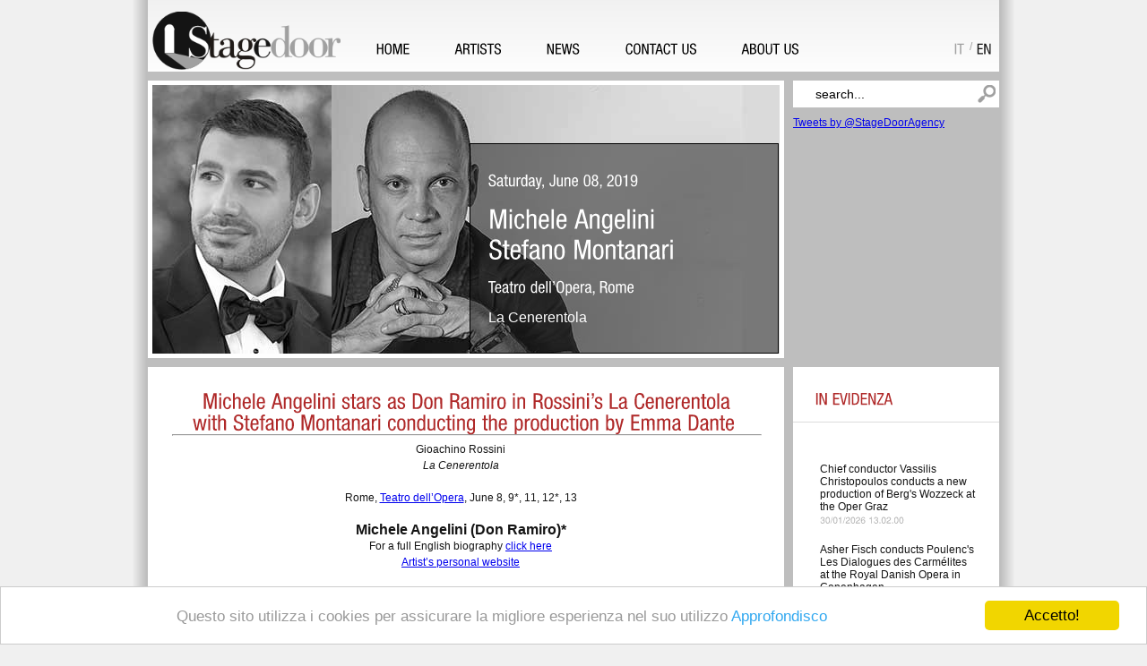

--- FILE ---
content_type: text/html; charset=utf-8
request_url: http://www.stagedoor.it/en/news/5074
body_size: 52608
content:


<!DOCTYPE html PUBLIC "-//W3C//DTD XHTML 1.0 Strict//EN" "http://www.w3.org/TR/xhtml1/DTD/xhtml1-strict.dtd">
<html xmlns="http://www.w3.org/1999/xhtml" xml:lang="en-US">
<head>
<!-- Google tag (gtag.js) -->
<script async src="https://www.googletagmanager.com/gtag/js?id=G-F499SNHSWT"></script>
<script>
  window.dataLayer = window.dataLayer || [];
  function gtag(){dataLayer.push(arguments);}
  gtag('js', new Date());

  gtag('config', 'G-F499SNHSWT');
</script>


<title>
	Michele Angelini stars as Don Ramiro in Rossini’s La Cenerentola, with Stefano Montanari conducting the production by Emma Dante 
</title>

        <script type="text/javascript" language="JavaScript"><!--
            var brows = navigator.appName
            var vers = parseInt(navigator.appVersion)
            if (brows == "Microsoft Internet Explorer" && vers >= 4)
            { document.write('<link rel="stylesheet" type="text/css" href="../../Styles/ie.css" />'); }
            else
            { document.write('<link rel="stylesheet" type="text/css" href="../../Styles/fx.css" />'); }
// --></script>

<link rel="shortcut icon" href="/Images/favicon.png" /><meta name="WebsiteSpark" content="vXZhqbAVjM" /><meta name="description" /><meta name="keywords" /><meta http-equiv="Content-Type" content="text/html; charset=iso-8859-1" />
<script type="text/javascript" src="http://ajax.googleapis.com/ajax/libs/jquery/1.3/jquery.min.js"></script>
<script type="text/javascript" src="/include/jquery/jquery-1.3.2.js"></script>
<script type="text/javascript" src="/Scripts/cufon.js"></script>
<script type="text/javascript" src="/Scripts/he_400.font.js"></script> 
<script type="text/javascript" src="/Scripts/hel_400.font.js"></script> 
<script type="text/javascript">    Cufon.replace('.he', { fontFamily: 'he', hover: true });</script> 
<script type="text/javascript">    Cufon.replace('.hel', { fontFamily: 'hel', hover: true });</script> 



    


<style type="text/css">
#marqueecontainer{
position: relative;
width: 190px; /*marquee width */
height: 1460px; /*marquee height */
background-color: white;
overflow: hidden;
padding: 0px;
padding-left: 0px;
} 
      </style>
<script type="text/javascript">

    /***********************************************
    * Cross browser Marquee II- © Dynamic Drive (www.dynamicdrive.com)
    * This notice MUST stay intact for legal use
    * Visit http://www.dynamicdrive.com/ for this script and 100s more.
    ***********************************************/

    var delayb4scroll = 4000 //Specify initial delay before marquee starts to scroll on page (2000=2 seconds)
    var marqueespeed = 1 //Specify marquee scroll speed (larger is faster 1-10)
    var pauseit = 1 //Pause marquee onMousever (0=no. 1=yes)?

    ////NO NEED TO EDIT BELOW THIS LINE////////////

    var copyspeed = marqueespeed
    var pausespeed = (pauseit == 0) ? copyspeed : 0
    var actualheight = ''

    function scrollmarquee() {
        if (parseInt(cross_marquee.style.top) > (actualheight * (-1) + 8)) //if scroller hasn't reached the end of its height
            cross_marquee.style.top = parseInt(cross_marquee.style.top) - copyspeed + "px" //move scroller upwards
        else //else, reset to original position
            cross_marquee.style.top = parseInt(marqueeheight) + 8 + "px"
    }

    function initializemarquee() {
        cross_marquee = document.getElementById("vmarquee")
        cross_marquee.style.top = 0
        marqueeheight = document.getElementById("marqueecontainer").offsetHeight
        actualheight = cross_marquee.offsetHeight //height of marquee content (much of which is hidden from view)
        if (window.opera || navigator.userAgent.indexOf("Netscape/7") != -1) { //if Opera or Netscape 7x, add scrollbars to scroll and exit
            cross_marquee.style.height = marqueeheight + "px"
            cross_marquee.style.overflow = "scroll"
            return
        }
        setTimeout('lefttime=setInterval("scrollmarquee()",60)', delayb4scroll)
    }

    if (window.addEventListener)
        window.addEventListener("load", initializemarquee, false)
    else if (window.attachEvent)
        window.attachEvent("onload", initializemarquee)
    else if (document.getElementById)
        window.onload = initializemarquee


</script>


    <script type="text/javascript">

        var _gaq = _gaq || [];
        _gaq.push(['_setAccount', 'UA-26387280-1']);
        _gaq.push(['_trackPageview']);

        (function () {
            var ga = document.createElement('script'); ga.type = 'text/javascript'; ga.async = true;
            ga.src = ('https:' == document.location.protocol ? 'https://ssl' : 'http://www') + '.google-analytics.com/ga.js';
            var s = document.getElementsByTagName('script')[0]; s.parentNode.insertBefore(ga, s);
        })();

</script>

<!-- Begin Cookie Consent plugin by Silktide - http://silktide.com/cookieconsent -->
<script type="text/javascript">
    window.cookieconsent_options = { "message": "Questo sito utilizza i cookies per assicurare la migliore esperienza nel suo utilizzo", "dismiss": "Accetto!", "learnMore": "Approfondisco", "link": "http://www.stagedoor.it/it/Legalinfo", "theme": "light-bottom" };
</script>

<script type="text/javascript" src="http://cdnjs.cloudflare.com/ajax/libs/cookieconsent2/1.0.9/cookieconsent.min.js"></script>
<!-- End Cookie Consent plugin -->

</head>
<body id="myBody"><div>

<div class="maindiv">   
    <form method="post" action="./5074" id="ctl09">
<div class="aspNetHidden">
<input type="hidden" name="__EVENTTARGET" id="__EVENTTARGET" value="" />
<input type="hidden" name="__EVENTARGUMENT" id="__EVENTARGUMENT" value="" />
<input type="hidden" name="__VIEWSTATE" id="__VIEWSTATE" value="5edLnHX8IoJK8b6nJoXMOmkmY+1GPqbwgbsgpMLqb1S8Qf1DyFwmCtCESVGKyinx3cTZ2i6fex6ZAUGnOu7y+nzJKxpLq9DM1YOknShGSvWeu+hj7dcppxEQrVUKFC4IrjNKhJY2Ff5KHzkJGsCCdVM+mmmqDe/jn+fjx8jfKUuvbBEbJoc6xjc9i9YsxJNy/KitA3OqBm3ygArfsYtNAYT0+ErfY5RUXKgQpm+IjwwB0BtZvPn1eZUJvUPfrU0hveadtKueZJ3+CurC8uFAKGsUdrN2//+Oi9lfjHK/cf5lzwpOFo286XcEDqs10a1YeAa/7SMlr7iJZuyycC6A4aGHCjBjuUq1QDp6QY4nho0TtLZGgoNsYm1gdI7SY4V+ds8kaWUuSP4NP0PGD3KRScvsekOX2yTLek+I2WsZRefqhtzZ7kb/q7iAqiZvSSik81dYo0Gy2LYfMqRfBtc17aPR0ZSqQs0H2ZUkDQYFq0Gtgmrmc7sDQB6If8FDS77u9p1dAfZrhdkuoCNIV802fNV87LjtAL3IObgHMhsoeUEmb6FIt8I9CHmVTBzi3uA3ocPO+o+cpd4lCfuV069Z3vQQQuOk/F8tRPemnUq+n7+uts0h2HpGO9LFYAnuWf0s4/Wtjh+90wI0b+U12R1KoTAtkjn/PBbfDMPJXo0CWZHdiz7xzAGjjHRHWCuTPKqxo1OfrHchSNYryfjpvXirgaDc/xTAQth4ZGeMjCSFZby7XlXcSqGzbQzAYUeLPIkJgb/BkktlhApWncAUn+9ngiLqMEhNQIktdKJdt+t85hI7a8JuDM0Cx7Vlz3y5Rl+U9jDJFnlPB2Mks2h1DzBgPiHAV6IH1lllvYc9Bd0q0Iwrr6lGSycTUh0vq72e4dJfXTKpjuYy/9jZapQzTRskXAqZyhAM7jU4Q9h1MS/wIOeB+88VCl/JAsjSV9DgRaD7ZOngpzNOg5mObfDyhVU79IvdKF5EjfHSpi8ZNNBxPdjY+d+uFhv3o4ys/zfrX9pMib5NISskyLTzjCL/gBdJk5oxvxTU3Sn2FOqwmzi6llNeHDG00b5HPK+5Lx5nrv+AOfLsezLr7U3LzJIqmIri98BN4NL06bD5C7Kfvc5DxfgbH7MmbU9Uci8J/Kk7kmUryzLIK66N1dya5R4HG5fxiLD2XDGGhl+grIy7a7HZGtLKh5vTjKDpZlGFzt193Wh3iJ2pdmHJ62t+Bu7dfAOLA5izsx6hj8lo/eN7d07S33EeMm8R9iDMnrF0lkmNgey53W0ncpEdoumt+Jv2BnsExpfYJVe8sbYD9rCOjhj4Pj4Dt6fqptxJpVftXxfjCnvKvQZ0ZbLEHCqEYMfpZq8/p7JGCYuV7W4cJnr4nCx9sYSJKi/PrlR9nG53moCWmrVKZi8hGZjI9BqsMWSjls4lWB2QT74NRbmSFer7VQL9rzpWw79speiqMCFsC+ihb402/exjrVeVp+nc/hjdskU2mAgWkubNztEL3obsAtupC6kk0UbLM/JXE3HEJT0NVNZ0dxdtGljqcfst7/hH+rkH61e9Ki42h0xv8tqSKQha7HWBhO4NP72CE3z7feRk4EOqByjC+HZRd2lDg02F3cYZNLiYP7sqZxbYJPk8iPcxT40pUIkP4R6UcyAPXTCeHIxpJ/7OaBAQasqo5Ov6Af18ZGlVj1ubKoqWW3WNX6nO2IWnhcmxVHBJ+4AiKON+fqumvaa+hMHqMH8/b9B0Kc8QIah8fHgyElGtnpbdWxJulSVs9mH5TXZXYMWlDbzbbTpV3MnjPooq12kSUp8A+ns5FyGS3Ggr4ouHrPdKMcXVidiAyimH8dVsWZifTVFDrDH1zJ+BST9tXEJ2jFFai/[base64]/sAFAOhiM6+t9XGEVdpIUew+vZh13B9/bfH/R7A5OvgHGEZudC6/XLdfFd0WMOtxstnbJOAexr5CE8D+IShrscGvlNW9f+JOY+vhiK3BaxvrHgL2cqLFG0Yw6jiYaylCoOEB3VDLZrl15VDMLyljacLBJ+wR+xYuRVdYl65d8NWBCkvIZAcEyG+ZU19SMgkKNWUytWBACSdjXbOpjgRbknUCMR/KX5powQvd+8mVlnTMoX9+PIXobH5MPvW77Oh5hggHABlDcPCvhztmJEEi3uiIRzNjL/fx5ABrFdIqkfuHo/O3k4ha/zXpGpOExf30lWOAUXge5u2rMgzBWhiJVWlUH/AWM5iaO2SpSMzj+/7jMGPeVsKhZuLPXKenyzzJRPBkVqVOMpJqpKd6mLhoncvRVw/gKUCR/rs2bG8Egdo1/qjsWcUurf6jbi8b5l0fj/qzI7Ixyq6vtYlC82Zs2N0b3+7fdRg3M0ctRiMduR+oALGh7Bnhtbxu64xTvc2BmxBMc5aX2ECdrl1dIcEbIRoy8VCKQq+Z6KL0WJLFygTtZJUXfBusDX4F9KY1WXjiKAgxKYb+HJEM4IyzGOVdvgXXhwW1qznqp9J+nE4ysK1vK6hgnY8dc4wNfv/PO6Xe8/5KnZO5/PYWRUND6h9o87YRh/D/vk51JK1IDNowKobEbD5FlseYuEfGyaUJx8dsXgGFygiVKBj0z8cojpLG/rqp4QQurmFbw5HBHPlxRXDhKciaBNfVkNlN3sRwdaOsG8I/XqNsc1Z9R+6Afj5OIJHdYqhaAx0K9I/oZY2bRUCzO2M+LWbuxcoM1/DAbjjkzxDVbrf0cOmIJ82oQLZ6LEzc6yDzNFoMjIU1KB60+X5u737t93e/slf+SkLQXT/IgF5mqPNw/BHGKF6rVfQVnM7rsEiuj4jE6CWDYoSi/DT2bKenNKsGoDbqZoGjaBcOAXWXjRn1lH9Mfjo1JetLXrG7iG3Y7iY+UVyZZOcYNQa4YlSbI7wrnq/OjSXVaqA51/TznyYclQ/3TaIqGmTPPZfqIN1BlfP9hdG2fNSALHFMeAEfQz6opetS44G1+clXEPrdzKmzqlwt3PrkkKNaLWaART4cZ6qTrFEl/nGjIgan0tlHWv8ulke8RrNINDTLSslCAf5P90JkDXoeOYyz06JoqIgOMyhw8kYI3KeonRd38kvrOsAYsLArznRZSREcUHV+k3SAMCH6zyD2LJX0fB3bBBvODDk6cBE/L28Xlbk0DXjv5VdFhj0YQitc0XcDzkQ5b/ZiCBkHICVlK9gJlJlz+ikSe83d4ha9B3TBNW8IMws4u/d7k/nkbDBwZKeW1RqOwir46DI04wXZ7pcDInuR/QE/SNvA63EPtf+G5BUyFIpPJstHWS5dEIP2ixuYf0cs2t8/DiYWRTJSSoBpAtNna5WAtDBHj0ZKlriD7Y39NFs9l9KBipRaaWQo1svehwdYIVVw9p9L/7rFYxTat8s1WqTqAohytnIXVP+dbM6YT+Mu0eY8HhibUDK6xG4N/U3k0nBqs4HhpMP9RYxx4z+bskZoBuS+kVagKarTkbZi99X8vrkeK5UZ3r5gWt67pjxMhZP2rWelcBT+6Q/HH3jjgp3WB6pssyRrXws9t7GdLeusu2YzuPQosBK9oKZuFNb6H3/1aGU7+yR2q6yL0jCDfIp2flP5CbbcEW1c+Hwjk3RKT61y0EeU1LT+GVoBMovsPugdQVvG0=" />
</div>

<script type="text/javascript">
//<![CDATA[
var theForm = document.forms['ctl09'];
if (!theForm) {
    theForm = document.ctl09;
}
function __doPostBack(eventTarget, eventArgument) {
    if (!theForm.onsubmit || (theForm.onsubmit() != false)) {
        theForm.__EVENTTARGET.value = eventTarget;
        theForm.__EVENTARGUMENT.value = eventArgument;
        theForm.submit();
    }
}
//]]>
</script>


<div class="aspNetHidden">

	<input type="hidden" name="__VIEWSTATEGENERATOR" id="__VIEWSTATEGENERATOR" value="CA8C29DA" />
	<input type="hidden" name="__VIEWSTATEENCRYPTED" id="__VIEWSTATEENCRYPTED" value="" />
	<input type="hidden" name="__EVENTVALIDATION" id="__EVENTVALIDATION" value="ixq01+KHpaI/COby9qqUfsmTO2AnMPGXFriLArBS6i2oD8Icrlldku5Igz1NZJ9y/E9jxuo1Xjexgc3EB/NNcgOCF/k8Ww6S828NxFrUZzU1ho+2dHWqlZQbY4D7KMqFhqCm2n3iNrUbeuXJ0/PqRlDQodGGLcA5dM/eAwb7uArCodAhMnMtvXgOsOLwkpAK" />
</div>               
                 <div class="mwi_all_page_content">
                    <input type="hidden" name="ctl00$hidCultureChanged" id="hidCultureChanged" value="0" />

    <img id="ImgOmbraSx" class="mwi_ombra_sx" alt="" src="/Images/ombra-sx.png" style="height:2075px;" />
    <img id="ImgOmbraDx" class="mwi_ombra_dx" alt="" src="/Images/ombra-dx.png" style="height:2075px;" />                                    
                        <div class="mwi_bk_header">
                            <img src="/Images/logo.png" class="mwi_logo" alt=""/>
                            <div class="mwi_all_menu">
                                <a id="HyperLinkMenuHome" class="mwi_menu hel" href="../Home">HOME</a>
                                <a id="HyperLinkMenuArtists" class="mwi_menu hel" href="../Artists">ARTISTS</a>
                                <a id="HyperLinkMenuNews" class="mwi_menu hel" href="../News">NEWS</a>
                                <a id="HyperLinkMenuContacts" class="mwi_menu hel" href="../Contacts">CONTACT US</a>
                                <a id="HyperLinkMenuAbout" class="mwi_menu hel">ABOUT US</a>
                                
                            </div>    
                            <div class="mwi_lang_all">
                                <a id="LinkButtonITA" class="mwi_ita hel" class="mwi_ita hel" href="javascript:__doPostBack(&#39;ctl00$LinkButtonITA&#39;,&#39;&#39;)" style="display:inline-block;border-style:None;">IT</a>
                            <div class="mwi_slash">/</div><a id="LinkButtonENG" class="mwi_eng hel" class="mwi_eng hel" href="javascript:__doPostBack(&#39;ctl00$LinkButtonENG&#39;,&#39;&#39;)" style="display:inline-block;border-style:None;">EN</a>                                                                                                                          
                            </div>
                        </div>
                        <div style="clear:both;height:10px"></div>
                 </div>    
        <div class="main">
      
        

<div id="fb-root"></div>
<script type="text/javascript">    (function (d, s, id) {
        var js, fjs = d.getElementsByTagName(s)[0];
        if (d.getElementById(id)) { return; }
        js = d.createElement(s); js.id = id;
        js.src = "//connect.facebook.net/en_US/all.js#xfbml=1";
        fjs.parentNode.insertBefore(js, fjs);
    } (document, 'script', 'facebook-jssdk'));
</script>

 
<div class="mwi_all_blog_content">
       <div class="mwi_all_slide">            
            <div class="mwi_bk_slide" style="background:url(/news/2019/Cenerentola/Roma.jpg) no-repeat center center;">        
           <div class="mwi_opacity_slide"></div>
            <div class="mwi_all_text_slide">
                <div class="mwi_data_slide hel" style="font-size:18px;">Saturday, June 08, 2019 </div>
                <div style="clear:both;height:15px"></div>
                <div class="mwi_tit_slide hel">Michele Angelini<br>Stefano Montanari  </div>
                <div style="clear:both;height:15px"></div>
                <div class="mwi_luogo_slide hel">Teatro dell’Opera, Rome </div>
                <div style="clear:both;height:15px"></div>
                <div class="mwi_autori_slide">La Cenerentola<br /><br /> </div></div>         
            </div>         
         </div>   
    <div style="clear:both;height:20px"></div>
    <div class="mwi_box_center_blog" style="height:1500px">
        <div class="mwi_box_fff_center_blog" style="height:1530px">                          
            <div class="mwi_text_box_center">                                                           
                <html xmlns="http://www.w3.org/1999/xhtml">
<head>
    <title></title>
    <style type="text/css">
        .place
        {
            color: #FFFFFF;
            width: 100px;
        }
        .title
        {
            color: #FFFFFF;
            width: 100%;
        }
        .style1
        {
            text-align: center;
            margin-top: 0;
            margin-bottom: 0;
        }
        .style2
        {
            margin-top: 0;
            margin-bottom: 0;
        }
        .style3
        {
            font-size: medium;
            margin-top: 0;
            margin-bottom: 0;
        }
    </style>
</head>
<body>
    <table width="100%">
        <tbody>
            <tr>
                <td colspan="2">
                    <div class="mwi_sez_tit hel" style="text-align: center;">
                        <div style="font-size: 24px;">
                            Michele Angelini stars as Don Ramiro in Rossini’s La Cenerentola<br />
                            with Stefano Montanari conducting the production by Emma Dante
                            <hr class="title" />
                        </div>
                    </div>
                </td>
            </tr>
            <tr>
                <td>
                    <table cellpadding="0" cellspacing="4" width="100%">
                        <tbody>
                            <tr>
                                <td valign="top" class="style1">
                                    <p class="style1">
                                        Gioachino Rossini</p>
                                    <p class="style2">
                                        <em>La Cenerentola</em></p>
                                    <p class="style2">
                                        &nbsp;</p>
                                    <p class="style2">
                                        Rome, <a href="https://www.operaroma.it/spettacoli/la-cenerentola/">Teatro dell’Opera</a>,
                                        June 8, 9*, 11, 12*, 13</p>
                                    <p class="style2">
                                        &nbsp;</p>
                                    <p class="style3">
                                        <strong>Michele Angelini (Don Ramiro)*</strong></p>
                                    <p class="style2">
                                        For a full English biography&nbsp;<a href="http://stagedoor.it/en/Artist/Michele%20Angelini/Tenore/I/Biography/">click here</a></p>
                                    <p class="style2">
                                        <a href="http://www.micheleangelini.com/">Artist’s personal website</a></p>
                                    <p class="style2">
                                        &nbsp;</p>
                                    <p class="style3">
                                        <strong>Stefano Montanari (conductor)</strong></p>
                                    <p class="style2">
                                        For a full English&nbsp;biography&nbsp;<a href="http://www.stagedoor.it/en/Artist/Stefano%20Montanari/Direttore/W/Biography/">click here</a></p>
                                    <p class="style2">
                                        For audio/video&nbsp;clips&nbsp;<a href="http://www.stagedoor.it/en/Artist/Stefano%20Montanari/Direttore/W/Video/">click here</a></p>
                                    <p class="style2">
                                        <a href="https://www.stefanomontanari.biz/">Artist’s website</a></p>
                                </td>
                            </tr>
                            <tr>
                                <td valign="top" class="style4">
                                    <p>
                                        &nbsp;</p>
                                </td>
                            </tr>
                        </tbody>
                    </table>
                </td>
                <td class="style3" align="center">
                    <p style="margin-top: 0px; margin-bottom: 0px">
                        &nbsp;</p>
                </td>
            </tr>
        </tbody>
    </table>
    <p style="margin-top: 0px; margin-bottom: 0px">
        &nbsp;&nbsp;&nbsp;
    </p>
    <p style="margin-top: 0px; margin-bottom: 0px">
        &nbsp;</p>
</body>
</html>
                                                   
            </div>
        </div>
    </div>
    <div style="clear:both;height:90px"></div>
    <div class="mwi_all_puntini_slide">
        <div class="fb-like" style="float:left;margin-top:4px" data-href="http://www.stagedoor.it/en/news/5074" data-send="false" data-layout="button_count" data-width="45" data-show-faces="false"></div>
        <div style="float:right;margin-top:4px">              
            <a href="https://twitter.com/share" class="twitter-share-button" data-count="none" data-related="StageDoorAgency">Tweet</a><script type="text/javascript" src="//platform.twitter.com/widgets.js"></script>            
        </div>
    </div>   
</div>
<div class="mwi_all_side_blog">
    <div class="mwi_all_search">
        <input type="text" value="search..." class="mwi_cerca he" id="mwi_id_search" onclick="javascript:mwi_scomparsa('mwi_id_search');" onBlur="javascript:mwi_comparsa('mwi_id_search','search...');" />
        <div style="clear:both;height:10px"></div>
        <div style="height:270px; vertical-align:middle">
        <a class="twitter-timeline" href="https://twitter.com/StageDoorAgency" data-widget-id="345566728178253825" data-height="270">Tweets by @StageDoorAgency</a>


        </div>
        <div style="clear:both;height:10px"></div>
        
    </div>
    <div style="clear:both;height:10px"></div>
    <div class="mwi_all_news" style="height:1530px">
        <div class="mwi_sez_tit hel">IN EVIDENZA</div>
        <div style="clear:both;height:15px"></div>
        <div class="mwi_hr"></div>
        <div style="clear:both;height:25px"></div>

        <div id="marqueecontainer" onMouseover="copyspeed=pausespeed" onMouseout="copyspeed=marqueespeed">
<div id="vmarquee" style="position: absolute; width: 98%;">

           <table id="MC_DataListNews" cellspacing="5">
	<tr>
		<td>
                    <div style="clear:both;height:15px"></div>
                    <a href='/en/news/10596' style="text-decoration : none; color: rgb(20,20,20)">Chief conductor Vassilis Christopoulos conducts a new production of Berg's Wozzeck at the Oper Graz</a>    
            <div style="clear:both;height:3px"></div>
             
            <div class="mwi_data_news he"><span id="MC_DataListNews_PubDateLabel_0">30/01/2026 13.02.00</span></div>
                </td>
	</tr><tr>
		<td>
                    <div style="clear:both;height:15px"></div>
                    <a href='/en/news/10594' style="text-decoration : none; color: rgb(20,20,20)">Asher Fisch conducts Poulenc's Les Dialogues des Carmélites at the Royal Danish Opera in Copenhagen</a>    
            <div style="clear:both;height:3px"></div>
             
            <div class="mwi_data_news he"><span id="MC_DataListNews_PubDateLabel_1">29/01/2026 17.03.00</span></div>
                </td>
	</tr><tr>
		<td>
                    <div style="clear:both;height:15px"></div>
                    <a href='/en/news/10592' style="text-decoration : none; color: rgb(20,20,20)">Nicola Alaimo stars in Verdi's I Masnadieri at the Opéra de Marseille under the baton of Paolo Arrivabeni</a>    
            <div style="clear:both;height:3px"></div>
             
            <div class="mwi_data_news he"><span id="MC_DataListNews_PubDateLabel_2">29/01/2026 12.07.00</span></div>
                </td>
	</tr><tr>
		<td>
                    <div style="clear:both;height:15px"></div>
                    <a href='/en/news/10590' style="text-decoration : none; color: rgb(20,20,20)">Bruno Taddia stars in the title role of Rota's La notte di un nevrastenico with the Orchestra Haydn di Bolzano e Trento</a>    
            <div style="clear:both;height:3px"></div>
             
            <div class="mwi_data_news he"><span id="MC_DataListNews_PubDateLabel_3">29/01/2026 11.24.00</span></div>
                </td>
	</tr><tr>
		<td>
                    <div style="clear:both;height:15px"></div>
                    <a href='/en/news/10588' style="text-decoration : none; color: rgb(20,20,20)">Andriy Yurkevych conducts Beethoven, Mahler and Schubert with the Gorzow Philharmonic</a>    
            <div style="clear:both;height:3px"></div>
             
            <div class="mwi_data_news he"><span id="MC_DataListNews_PubDateLabel_4">28/01/2026 11.43.00</span></div>
                </td>
	</tr><tr>
		<td>
                    <div style="clear:both;height:15px"></div>
                    <a href='/en/news/10586' style="text-decoration : none; color: rgb(20,20,20)">Principal guest conductor Riccardo Bisatti conducts an all-Mozart program with the Orchestra Sinfonica Rossini in Pesaro and Sulmona</a>    
            <div style="clear:both;height:3px"></div>
             
            <div class="mwi_data_news he"><span id="MC_DataListNews_PubDateLabel_5">28/01/2026 10.49.00</span></div>
                </td>
	</tr><tr>
		<td>
                    <div style="clear:both;height:15px"></div>
                    <a href='/en/news/10584' style="text-decoration : none; color: rgb(20,20,20)">Krystian Adam stars in Il Trionfo del Tempo e del Disinganno in Bruxelles with Il Giardino Armonico and Giovanni Antonini </a>    
            <div style="clear:both;height:3px"></div>
             
            <div class="mwi_data_news he"><span id="MC_DataListNews_PubDateLabel_6">28/01/2026 10.27.00</span></div>
                </td>
	</tr><tr>
		<td>
                    <div style="clear:both;height:15px"></div>
                    <a href='/en/news/10582' style="text-decoration : none; color: rgb(20,20,20)">Music Director Stefano Montanari opens the symphonic season of the Teatro Petruzzelli Orchestra conducting Shostakovich</a>    
            <div style="clear:both;height:3px"></div>
             
            <div class="mwi_data_news he"><span id="MC_DataListNews_PubDateLabel_7">27/01/2026 18.29.00</span></div>
                </td>
	</tr><tr>
		<td>
                    <div style="clear:both;height:15px"></div>
                    <a href='/en/news/10580' style="text-decoration : none; color: rgb(20,20,20)">Danila Grassi makes her debut at the Theater Basel conducting a new production of Verdi's Macbeth</a>    
            <div style="clear:both;height:3px"></div>
             
            <div class="mwi_data_news he"><span id="MC_DataListNews_PubDateLabel_8">27/01/2026 10.43.00</span></div>
                </td>
	</tr><tr>
		<td>
                    <div style="clear:both;height:15px"></div>
                    <a href='/en/news/10578' style="text-decoration : none; color: rgb(20,20,20)">Francesca Tiburzi stars in a choral symphonic concert at the Teatro Massimo Bellini in Catania</a>    
            <div style="clear:both;height:3px"></div>
             
            <div class="mwi_data_news he"><span id="MC_DataListNews_PubDateLabel_9">27/01/2026 10.27.00</span></div>
                </td>
	</tr><tr>
		<td>
                    <div style="clear:both;height:15px"></div>
                    <a href='/en/news/10576' style="text-decoration : none; color: rgb(20,20,20)">Jacopo Spirei directs a new production of Rameau's Les indes galantes at the Norwegian National Opera in Oslo</a>    
            <div style="clear:both;height:3px"></div>
             
            <div class="mwi_data_news he"><span id="MC_DataListNews_PubDateLabel_10">26/01/2026 17.19.00</span></div>
                </td>
	</tr><tr>
		<td>
                    <div style="clear:both;height:15px"></div>
                    <a href='/en/news/10574' style="text-decoration : none; color: rgb(20,20,20)">Giuseppe Finzi conducts Verdi's Macbeth in Ravenna, Rimini and Livorno, Roberto Scandiuzzi starring as Banco</a>    
            <div style="clear:both;height:3px"></div>
             
            <div class="mwi_data_news he"><span id="MC_DataListNews_PubDateLabel_11">26/01/2026 16.03.00</span></div>
                </td>
	</tr><tr>
		<td>
                    <div style="clear:both;height:15px"></div>
                    <a href='/en/news/10572' style="text-decoration : none; color: rgb(20,20,20)">Sebastiano Rolli saves the day conducting the Emma Dante production of Verdi's Giovanna d'Arco in Rijeka</a>    
            <div style="clear:both;height:3px"></div>
             
            <div class="mwi_data_news he"><span id="MC_DataListNews_PubDateLabel_12">26/01/2026 10.56.00</span></div>
                </td>
	</tr><tr>
		<td>
                    <div style="clear:both;height:15px"></div>
                    <a href='/en/news/10570' style="text-decoration : none; color: rgb(20,20,20)">Alessandro Cadario conducts Ravel, Prokofiev, Stravinsky and Dardust with I Pomeriggi Musicali in Milan</a>    
            <div style="clear:both;height:3px"></div>
             
            <div class="mwi_data_news he"><span id="MC_DataListNews_PubDateLabel_13">23/01/2026 17.24.00</span></div>
                </td>
	</tr><tr>
		<td>
                    <div style="clear:both;height:15px"></div>
                    <a href='/en/news/10568' style="text-decoration : none; color: rgb(20,20,20)">Alessandro Ravasio stars in Landi’s La morte d’Orfeo in Vienna with Les Épopées and Stéphane Fuget</a>    
            <div style="clear:both;height:3px"></div>
             
            <div class="mwi_data_news he"><span id="MC_DataListNews_PubDateLabel_14">23/01/2026 12.54.00</span></div>
                </td>
	</tr><tr>
		<td>
                    <div style="clear:both;height:15px"></div>
                    <a href='/en/news/10566' style="text-decoration : none; color: rgb(20,20,20)">Ana Victoria Pitts makes her debut as Maffio Orsini in a new production of Lucrezia Borgia in Cagliari</a>    
            <div style="clear:both;height:3px"></div>
             
            <div class="mwi_data_news he"><span id="MC_DataListNews_PubDateLabel_15">22/01/2026 14.44.00</span></div>
                </td>
	</tr><tr>
		<td>
                    <div style="clear:both;height:15px"></div>
                    <a href='/en/news/10564' style="text-decoration : none; color: rgb(20,20,20)">Carmen Giannattasio stars in the title role of Puccini's Tosca at the Royal Opera House Muscat, Dario Russo, Gezim Myshketa and Matteo Macchioni complete the cast</a>    
            <div style="clear:both;height:3px"></div>
             
            <div class="mwi_data_news he"><span id="MC_DataListNews_PubDateLabel_16">21/01/2026 17.21.00</span></div>
                </td>
	</tr><tr>
		<td>
                    <div style="clear:both;height:15px"></div>
                    <a href='/en/news/10562' style="text-decoration : none; color: rgb(20,20,20)">Gianluca Capuano conducts Gluck's Orfeo ed Euridice with Cecilia Bartoli and Les Musiciens du Prince at the Opéra de Monte-Carlo </a>    
            <div style="clear:both;height:3px"></div>
             
            <div class="mwi_data_news he"><span id="MC_DataListNews_PubDateLabel_17">21/01/2026 16.58.00</span></div>
                </td>
	</tr><tr>
		<td>
                    <div style="clear:both;height:15px"></div>
                    <a href='/en/news/10560' style="text-decoration : none; color: rgb(20,20,20)">Nicola Alaimo returns to the Wiener Staatsoper starring as Dulcamara in Donizetti's L'Elisir d'amore</a>    
            <div style="clear:both;height:3px"></div>
             
            <div class="mwi_data_news he"><span id="MC_DataListNews_PubDateLabel_18">21/01/2026 15.36.00</span></div>
                </td>
	</tr><tr>
		<td>
                    <div style="clear:both;height:15px"></div>
                    <a href='/en/news/10558' style="text-decoration : none; color: rgb(20,20,20)">Federica Guida makes her debut as Violetta in Verdi's La Traviata at the Opéra National de Bordeaux</a>    
            <div style="clear:both;height:3px"></div>
             
            <div class="mwi_data_news he"><span id="MC_DataListNews_PubDateLabel_19">21/01/2026 12.54.00</span></div>
                </td>
	</tr><tr>
		<td>
                    <div style="clear:both;height:15px"></div>
                    <a href='/en/news/10556' style="text-decoration : none; color: rgb(20,20,20)">Salome Jicia stars as Elettra in a new production of Mozart's Idomeneo for the season opener of the Teatro Comunale in Bologna</a>    
            <div style="clear:both;height:3px"></div>
             
            <div class="mwi_data_news he"><span id="MC_DataListNews_PubDateLabel_20">20/01/2026 16.02.00</span></div>
                </td>
	</tr><tr>
		<td>
                    <div style="clear:both;height:15px"></div>
                    <a href='/en/news/10554' style="text-decoration : none; color: rgb(20,20,20)">Gianluca Buratto stars in a new production of Dukas' Ariane et Barbe-Bleue at the Teatro Real in Madrid, Pinchas Steinberg conducting</a>    
            <div style="clear:both;height:3px"></div>
             
            <div class="mwi_data_news he"><span id="MC_DataListNews_PubDateLabel_21">20/01/2026 15.06.00</span></div>
                </td>
	</tr><tr>
		<td>
                    <div style="clear:both;height:15px"></div>
                    <a href='/en/news/10552' style="text-decoration : none; color: rgb(20,20,20)">Rotem Nir makes his debut with the Orchestra del Teatro Comunale di Bologna conducting Beethoven, Vivaldi and Bloch in the second concert of the "Gioia" series</a>    
            <div style="clear:both;height:3px"></div>
             
            <div class="mwi_data_news he"><span id="MC_DataListNews_PubDateLabel_22">19/01/2026 10.44.00</span></div>
                </td>
	</tr><tr>
		<td>
                    <div style="clear:both;height:15px"></div>
                    <a href='/en/news/10550' style="text-decoration : none; color: rgb(20,20,20)">Michele Spotti makes his debut at the Grand Théâtre de Genève conducting a new production of Rossini's L'Italiana in Algeri</a>    
            <div style="clear:both;height:3px"></div>
             
            <div class="mwi_data_news he"><span id="MC_DataListNews_PubDateLabel_23">19/01/2026 10.29.00</span></div>
                </td>
	</tr><tr>
		<td>
                    <div style="clear:both;height:15px"></div>
                    <a href='/en/news/10546' style="text-decoration : none; color: rgb(20,20,20)">Davide Giangregorio stars As Alidoro in Rossini's La Cenerentola at the Teatro Regio in Turin </a>    
            <div style="clear:both;height:3px"></div>
             
            <div class="mwi_data_news he"><span id="MC_DataListNews_PubDateLabel_24">19/01/2026 9.29.00</span></div>
                </td>
	</tr><tr>
		<td>
                    <div style="clear:both;height:15px"></div>
                    <a href='/en/news/10544' style="text-decoration : none; color: rgb(20,20,20)">Sergio Vitale and Roberto Scandiuzzi star in Verdi's Macbeth in Novara</a>    
            <div style="clear:both;height:3px"></div>
             
            <div class="mwi_data_news he"><span id="MC_DataListNews_PubDateLabel_25">16/01/2026 11.42.00</span></div>
                </td>
	</tr><tr>
		<td>
                    <div style="clear:both;height:15px"></div>
                    <a href='/en/news/10542' style="text-decoration : none; color: rgb(20,20,20)">Theodora Raftis makes her debut at the Teatro Regio in Parma starring in a new production of Gluck's Orfeo ed Euridice under Fabio Biondi</a>    
            <div style="clear:both;height:3px"></div>
             
            <div class="mwi_data_news he"><span id="MC_DataListNews_PubDateLabel_26">16/01/2026 11.32.00</span></div>
                </td>
	</tr><tr>
		<td>
                    <div style="clear:both;height:15px"></div>
                    <a href='/en/news/10540' style="text-decoration : none; color: rgb(20,20,20)">Giulia Mazzola sings Mozart and Rossini in an opera gala with the Orchestra Sinfonica di Sanremo</a>    
            <div style="clear:both;height:3px"></div>
             
            <div class="mwi_data_news he"><span id="MC_DataListNews_PubDateLabel_27">15/01/2026 12.25.00</span></div>
                </td>
	</tr><tr>
		<td>
                    <div style="clear:both;height:15px"></div>
                    <a href='/en/news/10538' style="text-decoration : none; color: rgb(20,20,20)">Devid Cecconi makes his debut as Escamillo in Bizet's Carmen at the Teatro Verdi in Pisa </a>    
            <div style="clear:both;height:3px"></div>
             
            <div class="mwi_data_news he"><span id="MC_DataListNews_PubDateLabel_28">15/01/2026 9.47.00</span></div>
                </td>
	</tr><tr>
		<td>
                    <div style="clear:both;height:15px"></div>
                    <a href='/en/news/10536' style="text-decoration : none; color: rgb(20,20,20)">Gianluca Capuano conducts his first Walküre in a new production at the Opéra de Monte-Carlo</a>    
            <div style="clear:both;height:3px"></div>
             
            <div class="mwi_data_news he"><span id="MC_DataListNews_PubDateLabel_29">14/01/2026 0.00.00</span></div>
                </td>
	</tr><tr>
		<td>
                    <div style="clear:both;height:15px"></div>
                    <a href='/en/news/10534' style="text-decoration : none; color: rgb(20,20,20)">Claudia Pavone stars in Mozart's Don Giovanni in Piacenza and Modena</a>    
            <div style="clear:both;height:3px"></div>
             
            <div class="mwi_data_news he"><span id="MC_DataListNews_PubDateLabel_30">13/01/2026 11.28.00</span></div>
                </td>
	</tr><tr>
		<td>
                    <div style="clear:both;height:15px"></div>
                    <a href='/en/news/10532' style="text-decoration : none; color: rgb(20,20,20)">Francesco Angelico conducts the French premiere of Weinberg's Die Passagierin in a new production at the Opéra National du Capitole in Toulouse </a>    
            <div style="clear:both;height:3px"></div>
             
            <div class="mwi_data_news he"><span id="MC_DataListNews_PubDateLabel_31">13/01/2026 11.03.00</span></div>
                </td>
	</tr><tr>
		<td>
                    <div style="clear:both;height:15px"></div>
                    <a href='/en/news/10530' style="text-decoration : none; color: rgb(20,20,20)">Débora Waldman makes her Italian debut conducting Tchaikovsky and Beethoven with the Filarmonica di Modena in Modena and Piacenza</a>    
            <div style="clear:both;height:3px"></div>
             
            <div class="mwi_data_news he"><span id="MC_DataListNews_PubDateLabel_32">12/01/2026 14.52.00</span></div>
                </td>
	</tr><tr>
		<td>
                    <div style="clear:both;height:15px"></div>
                    <a href='/en/news/10528' style="text-decoration : none; color: rgb(20,20,20)">Deniz Uzun stars in Verdi's Requiem with the Cleveland Orchestra and Franz Welser-Möst on tour in Cleveland, New York and Miami </a>    
            <div style="clear:both;height:3px"></div>
             
            <div class="mwi_data_news he"><span id="MC_DataListNews_PubDateLabel_33">12/01/2026 14.32.00</span></div>
                </td>
	</tr><tr>
		<td>
                    <div style="clear:both;height:15px"></div>
                    <a href='/en/news/10526' style="text-decoration : none; color: rgb(20,20,20)">Teresa Iervolino stars as Orfeo in Gluck's Orfeo ed Euridice at the Auditorio de Tenerife</a>    
            <div style="clear:both;height:3px"></div>
             
            <div class="mwi_data_news he"><span id="MC_DataListNews_PubDateLabel_34">08/01/2026 10.08.00</span></div>
                </td>
	</tr><tr>
		<td>
                    <div style="clear:both;height:15px"></div>
                    <a href='/en/news/10524' style="text-decoration : none; color: rgb(20,20,20)">Leon Kim returns to the Teatro Carlo Felice in Genoa starring as Il Conte di Luna in Verdi's Il Trovatore</a>    
            <div style="clear:both;height:3px"></div>
             
            <div class="mwi_data_news he"><span id="MC_DataListNews_PubDateLabel_35">07/01/2026 15.52.00</span></div>
                </td>
	</tr><tr>
		<td>
                    <div style="clear:both;height:15px"></div>
                    <a href='/en/news/10522' style="text-decoration : none; color: rgb(20,20,20)">Daniel Cohen makes his debut at the New National Theater in Tokyo conducting Strauss' Die Fledermaus</a>    
            <div style="clear:both;height:3px"></div>
             
            <div class="mwi_data_news he"><span id="MC_DataListNews_PubDateLabel_36">07/01/2026 12.00.00</span></div>
                </td>
	</tr><tr>
		<td>
                    <div style="clear:both;height:15px"></div>
                    <a href='/en/news/10520' style="text-decoration : none; color: rgb(20,20,20)">Emanuele Cordaro sings in a new production of Verdi's Aida at the Teatro Massimo Bellini in Catania </a>    
            <div style="clear:both;height:3px"></div>
             
            <div class="mwi_data_news he"><span id="MC_DataListNews_PubDateLabel_37">07/01/2026 11.31.00</span></div>
                </td>
	</tr><tr>
		<td>
                    <div style="clear:both;height:15px"></div>
                    <a href='/en/news/10518' style="text-decoration : none; color: rgb(20,20,20)">Ana Maria Labin, Krystian Adam and Music Director Stefano Montanari to star in a new production of Piccinni's La Cecchina for the season's opening in Bari</a>    
            <div style="clear:both;height:3px"></div>
             
            <div class="mwi_data_news he"><span id="MC_DataListNews_PubDateLabel_38">05/01/2026 15.19.00</span></div>
                </td>
	</tr><tr>
		<td>
                    <div style="clear:both;height:15px"></div>
                    <a href='/en/news/10495' style="text-decoration : none; color: rgb(20,20,20)">Vito Priante saves the day jumping-in in the New Year's concert</a>    
            <div style="clear:both;height:3px"></div>
             
            <div class="mwi_data_news he"><span id="MC_DataListNews_PubDateLabel_39">05/01/2026 11.45.00</span></div>
                </td>
	</tr><tr>
		<td>
                    <div style="clear:both;height:15px"></div>
                    <a href='/en/news/10516' style="text-decoration : none; color: rgb(20,20,20)">Alessandro Cadario conducts Beethoven, Penderecki and Piazzolla with the Orchestra Sinfonica Siciliana in Palermo</a>    
            <div style="clear:both;height:3px"></div>
             
            <div class="mwi_data_news he"><span id="MC_DataListNews_PubDateLabel_40">31/12/2025 11.01.00</span></div>
                </td>
	</tr><tr>
		<td>
                    <div style="clear:both;height:15px"></div>
                    <a href='/en/news/10514' style="text-decoration : none; color: rgb(20,20,20)">Federica Guida stars in the New Year's concert at the Teatro Massimo in Palermo</a>    
            <div style="clear:both;height:3px"></div>
             
            <div class="mwi_data_news he"><span id="MC_DataListNews_PubDateLabel_41">30/12/2025 14.54.00</span></div>
                </td>
	</tr><tr>
		<td>
                    <div style="clear:both;height:15px"></div>
                    <a href='/en/news/10512' style="text-decoration : none; color: rgb(20,20,20)">Nicolò Jacopo Suppa conducts an all-Mozart music show with the ORT-Orchestra della Toscana in Florence</a>    
            <div style="clear:both;height:3px"></div>
             
            <div class="mwi_data_news he"><span id="MC_DataListNews_PubDateLabel_42">30/12/2025 11.01.00</span></div>
                </td>
	</tr><tr>
		<td>
                    <div style="clear:both;height:15px"></div>
                    <a href='/en/news/10510' style="text-decoration : none; color: rgb(20,20,20)">Sara Mingardo and Jorge Navarro Colorado sing Bach and Vivaldi at the Accademia Nazionale di Santa Cecilia, Rinaldo Alessandrini conducting</a>    
            <div style="clear:both;height:3px"></div>
             
            <div class="mwi_data_news he"><span id="MC_DataListNews_PubDateLabel_43">30/12/2025 7.26.00</span></div>
                </td>
	</tr><tr>
		<td>
                    <div style="clear:both;height:15px"></div>
                    <a href='/en/news/10508' style="text-decoration : none; color: rgb(20,20,20)">Nicola Alaimo returns to the Teatro dell'Opera di Roma starring as Marcello in Puccini's La Bohème</a>    
            <div style="clear:both;height:3px"></div>
             
            <div class="mwi_data_news he"><span id="MC_DataListNews_PubDateLabel_44">29/12/2025 17.28.00</span></div>
                </td>
	</tr><tr>
		<td>
                    <div style="clear:both;height:15px"></div>
                    <a href='/en/news/10506' style="text-decoration : none; color: rgb(20,20,20)">Vincenzo Costanzo stars as Mario Cavaradossi in Puccini's Tosca at the Teatro del Maggio Musicale Fiorentino, Michele Gamba conducting</a>    
            <div style="clear:both;height:3px"></div>
             
            <div class="mwi_data_news he"><span id="MC_DataListNews_PubDateLabel_45">29/12/2025 16.54.00</span></div>
                </td>
	</tr><tr>
		<td>
                    <div style="clear:both;height:15px"></div>
                    <a href='/en/news/10504' style="text-decoration : none; color: rgb(20,20,20)">Sara Mingardo and Adolfo Corrado star in Beethoven's Ninth Symphony for the 2026 concert season’s opening in Cagliari</a>    
            <div style="clear:both;height:3px"></div>
             
            <div class="mwi_data_news he"><span id="MC_DataListNews_PubDateLabel_46">29/12/2025 16.22.00</span></div>
                </td>
	</tr><tr>
		<td>
                    <div style="clear:both;height:15px"></div>
                    <a href='/en/news/10502' style="text-decoration : none; color: rgb(20,20,20)">Paolo Arrivabeni returns to the Deutsche Oper am Rhein conducting Puccini's Turandot</a>    
            <div style="clear:both;height:3px"></div>
             
            <div class="mwi_data_news he"><span id="MC_DataListNews_PubDateLabel_47">29/12/2025 12.08.00</span></div>
                </td>
	</tr><tr>
		<td>
                    <div style="clear:both;height:15px"></div>
                    <a href='/en/news/10500' style="text-decoration : none; color: rgb(20,20,20)">Shakèd Bar and Alessandro Ravasio star in Vivaldi's L'Olimpiade with Federico Maria Sardelli in Milan</a>    
            <div style="clear:both;height:3px"></div>
             
            <div class="mwi_data_news he"><span id="MC_DataListNews_PubDateLabel_48">23/12/2025 12.13.00</span></div>
                </td>
	</tr><tr>
		<td>
                    <div style="clear:both;height:15px"></div>
                    <a href='/en/news/10498' style="text-decoration : none; color: rgb(20,20,20)">Bruno Taddia makes his debut in the title role of Verdi's Falstaff at the Opéra National de Montpellier, Julia Muzychenko sings Nannetta</a>    
            <div style="clear:both;height:3px"></div>
             
            <div class="mwi_data_news he"><span id="MC_DataListNews_PubDateLabel_49">23/12/2025 10.09.00</span></div>
                </td>
	</tr><tr>
		<td>
                    <div style="clear:both;height:15px"></div>
                    <a href='/en/news/10493' style="text-decoration : none; color: rgb(20,20,20)">Riccardo Bisatti makes his debut at the Staatsoper Stuttgart conducting Mozart's Die Zauberflöte</a>    
            <div style="clear:both;height:3px"></div>
             
            <div class="mwi_data_news he"><span id="MC_DataListNews_PubDateLabel_50">22/12/2025 16.07.00</span></div>
                </td>
	</tr><tr>
		<td>
                    <div style="clear:both;height:15px"></div>
                    <a href='/en/news/10491' style="text-decoration : none; color: rgb(20,20,20)">Ketevan Kemoklidze stars in the title role of Bizet's Carmen at the Teatro Real in Madrid</a>    
            <div style="clear:both;height:3px"></div>
             
            <div class="mwi_data_news he"><span id="MC_DataListNews_PubDateLabel_51">22/12/2025 15.50.00</span></div>
                </td>
	</tr><tr>
		<td>
                    <div style="clear:both;height:15px"></div>
                    <a href='/en/news/10489' style="text-decoration : none; color: rgb(20,20,20)">Rotem Nir conducts a New Year Gala concert with Mischa Maisky and the Cameristi della Scala Orchestra in Crans-Montana</a>    
            <div style="clear:both;height:3px"></div>
             
            <div class="mwi_data_news he"><span id="MC_DataListNews_PubDateLabel_52">22/12/2025 15.33.00</span></div>
                </td>
	</tr><tr>
		<td>
                    <div style="clear:both;height:15px"></div>
                    <a href='/en/news/10487' style="text-decoration : none; color: rgb(20,20,20)">Julia Muzychenko and Valentina Pernozzoli star in the New Year's concert at the Teatro Verdi in Padua </a>    
            <div style="clear:both;height:3px"></div>
             
            <div class="mwi_data_news he"><span id="MC_DataListNews_PubDateLabel_53">22/12/2025 12.18.00</span></div>
                </td>
	</tr><tr>
		<td>
                    <div style="clear:both;height:15px"></div>
                    <a href='/en/news/10485' style="text-decoration : none; color: rgb(20,20,20)">Davide Giangregorio stars in the New Year's Concert at the Teatro Regio in Turin</a>    
            <div style="clear:both;height:3px"></div>
             
            <div class="mwi_data_news he"><span id="MC_DataListNews_PubDateLabel_54">22/12/2025 11.37.00</span></div>
                </td>
	</tr><tr>
		<td>
                    <div style="clear:both;height:15px"></div>
                    <a href='/en/news/10483' style="text-decoration : none; color: rgb(20,20,20)">Davide Giangregorio saves the day jumping in in Rossini's Petite Messe Solennelle at the Teatro Verdi in Trieste, Giulio Prandi conducting </a>    
            <div style="clear:both;height:3px"></div>
             
            <div class="mwi_data_news he"><span id="MC_DataListNews_PubDateLabel_55">22/12/2025 11.03.00</span></div>
                </td>
	</tr><tr>
		<td>
                    <div style="clear:both;height:15px"></div>
                    <a href='/en/news/10481' style="text-decoration : none; color: rgb(20,20,20)">Michele Gamba conducts the New Year's Eve concert at the Tiroler Festspiele Erl</a>    
            <div style="clear:both;height:3px"></div>
             
            <div class="mwi_data_news he"><span id="MC_DataListNews_PubDateLabel_56">19/12/2025 17.43.00</span></div>
                </td>
	</tr><tr>
		<td>
                    <div style="clear:both;height:15px"></div>
                    <a href='/en/news/10479' style="text-decoration : none; color: rgb(20,20,20)">Adolfo Corrado and Valentina Pernozzoli make their debut in Bellini's La Sonnambula at the Tiroler Festspiele Erl</a>    
            <div style="clear:both;height:3px"></div>
             
            <div class="mwi_data_news he"><span id="MC_DataListNews_PubDateLabel_57">19/12/2025 17.03.00</span></div>
                </td>
	</tr><tr>
		<td>
                    <div style="clear:both;height:15px"></div>
                    <a href='/en/news/10477' style="text-decoration : none; color: rgb(20,20,20)">Adolfo Corrado makes his debut at the Tiroler Festspiele Erl starring as Raimondo in Donizetti's Lucia di Lammermoor</a>    
            <div style="clear:both;height:3px"></div>
             
            <div class="mwi_data_news he"><span id="MC_DataListNews_PubDateLabel_58">19/12/2025 16.47.00</span></div>
                </td>
	</tr>
</table>            
              </div>    
            </div>
       </div>
    <div style="clear:both;height:10px"></div>
    <div class="mwi_box_more_center" style="width:180px;">
      
    </div>
    </div>
<div style="clear:both;height:10px"></div>


        </div>
          
        <div class="mwi_hr_foot"></div>
        <div style="clear:both;"></div>
        <div class="mwi_foot">
        <a id="HyperLinkLegal" class="mwi_menu_foot he" href="/en/LegalinfoEN">Legal information</a>
            <div class="mwi_sep_foot">/</div>
             <a id="HyperLinkPrivacy" class="mwi_menu_foot he" href="/Privacy">Privacy</a>
           
            <div class="mwi_sep_foot">/</div>
            <a href="/home" class="mwi_menu_foot he">Site map</a>
            <div class="mwi_sep_foot">/</div>
            <a href="/contacts" class="mwi_menu_foot he">Contact us</a>
            <div class="mwi_copy he">Copyright 2011 Stage Door Srl / p.iva 02460411206</div>
        </div>
        <div style="clear:both;"></div>
        <div style="clear:both;"></div>
        <script type="text/javascript">
        function mwi_scomparsa(id) {
            document.getElementById(id).value = '';
        }

        function mwi_comparsa(id, testo) {
            if (document.getElementById(id).value == '') {
                document.getElementById(id).value = testo;
            }
        }
        </script>
   
    </form>
</div>

</div>       
<script type="text/javascript">    Cufon.now(); </script>
</body>
</html>
